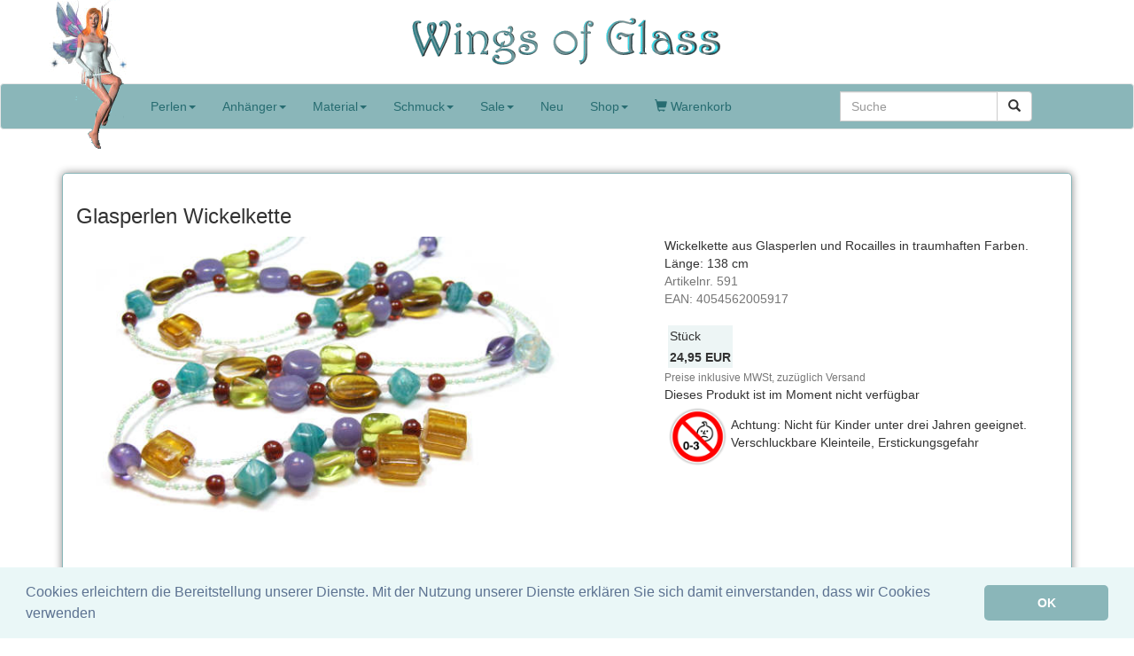

--- FILE ---
content_type: text/html
request_url: https://www.wingsofglass.de/glasperlen-wickelkette-1-1.html
body_size: 5056
content:
<!DOCTYPE html>
<html lang="de">
  <head>
    <meta charset="ISO-8859-1">
    <meta http-equiv="X-UA-Compatible" content="IE=edge">
    <meta name="viewport" content="width=device-width, initial-scale=1">
    <link href="designwings//bootstrap.min.css" rel="stylesheet">
    <link href="designwings//additional.css" rel="stylesheet">
    <!--[if lt IE 9]>
      <script src="https://oss.maxcdn.com/html5shiv/3.7.3/html5shiv.min.js"></script>
      <script src="https://oss.maxcdn.com/respond/1.4.2/respond.min.js"></script>
    <![endif]--><title>Glasperlen Wickelkette</title><META name="description" content="Glasperlen Wickelkette von Wings of Glass"><META name="keywords" content="Glasperlen, Wickelkette"> <meta property="og:type" content="product" /> <meta property="og:image" content="https://www.wingsofglass.de/images/image591-1.jpg" /><meta property="og:image:type" content="image/jpeg" /><meta property="og:image:width" content="560" /><meta property="og:image:height" content="420" /><META property="og:url" content="https://www.wingsofglass.de/glasperlen-wickelkette-1-1.html"> <META property="og:title" content="Glasperlen Wickelkette"><META property="og:description" content="Glasperlen Wickelkette von Wings of Glass"> 
<meta http-equiv="Content-Type" content="text/html; charset=iso-8859-1">
<link rel="SHORTCUT ICON" href="favicon.ico"  type="image/x-icon" >
<link rel="icon" href="./favicon.ico" type="image/x-icon" >
<link rel="stylesheet" type="text/css" href="//cdnjs.cloudflare.com/ajax/libs/cookieconsent2/3.0.3/cookieconsent.min.css" />
<script src="//cdnjs.cloudflare.com/ajax/libs/cookieconsent2/3.0.3/cookieconsent.min.js"></script>
<script>
window.addEventListener("load", function(){
window.cookieconsent.initialise({
  "palette": {
    "popup": {
      "background": "#eaf7f7",
      "text": "#5c7291"
    },
    "button": {
      "background": "#8ab6b9",
      "text": "#ffffff"
    }
  },
  "showLink": false,
  "theme": "classic",
  "content": {
    "message": "Cookies erleichtern die Bereitstellung unserer Dienste. Mit der Nutzung unserer Dienste erklären Sie sich damit einverstanden, dass wir Cookies verwenden",
    "dismiss": "OK"
  }
})});
</script>
</head>

<body>
	<div class="text-center">
		<a href="./"><img class="img-responsive center-block" width="350" height="58" alt="Perlen von Wings of Glass" src="designwings//logo350-text.gif" style="margin-top:18px; margin-bottom:18px"></a>
	</div>
	<div style="height:50px;">
    <nav class="navbar navbar-default " data-spy="affix" data-offset-top="94" >
      <div class="container">
        <div class="navbar-header">
          <button type="button" class="navbar-toggle collapsed" data-toggle="collapse" data-target="#navbar" aria-expanded="false" aria-controls="navbar">
            <span class="sr-only">Toggle navigation</span>
            <span class="icon-bar"></span>
            <span class="icon-bar"></span>
            <span class="icon-bar"></span>
          </button>
          <a class="navbar-brand" href="./" ><img src="designwings//menu1.png" width="100" height="186" alt="Wings of Glass" style="position:relative;top:-110px;"/></a>
        </div>
        <div id="navbar" class="navbar-collapse collapse">
		           <ul class="nav navbar-nav">
            <li class="dropdown">
				<a href="#" class="dropdown-toggle" data-toggle="dropdown" role="button" aria-haspopup="true" aria-expanded="false">Perlen<span class="caret"></span></a>
				  				  <ul class="dropdown-menu multi-column columns-2">
					<li class="col-sm-7">
					<ul class="multi-column-dropdown">
						<li><a class="menu" href="perlen-1.html"><img src="designwings/star.gif" alt="Glasperlen" >&Uuml;bersicht</a></li>
					    <li role="separator" class="divider"></li>
						<li><a class="menu" href="boehmische-perlen-1.html"><img src="designwings/star.gif" alt="Böhmische Perlen" >Böhmische Perlen</a></li><li><a class="menu" href="emaille-schmuckteile-1.html"><img src="designwings/star.gif" alt="Emaille Schmuckteile" >Emaille Schmuckteile</a></li><li><a class="menu" href="glasperlen-1.html"><img src="designwings/star.gif" alt="Glasperlen" >Glasperlen</a></li><li><a class="menu" href="gallery.php?group=296"><img src="designwings/star.gif" alt="Glasperlen, matt" >Glasperlen, matt</a></li><li><a class="menu" href="glaswachsperlen-1.html"><img src="designwings/star.gif" alt="Glaswachsperlen" >Glaswachsperlen</a></li><li><a class="menu" href="strass-1.html"><img src="designwings/star.gif" alt="Glitzer" >Glitzer</a></li><li><a class="menu" href="halbedelsteine-1.html"><img src="designwings/star.gif" alt="Halbedelsteine" >Halbedelsteine</a></li><li><a class="menu" href="holzperlen-1.html"><img src="designwings/star.gif" alt="Holzperlen" >Holzperlen</a></li><li><a class="menu" href="kristallperlen-1.html"><img src="designwings/star.gif" alt="Kristallperlen" >Kristallperlen</a></li><li><a class="menu" href="lampenperlen-1.html"><img src="designwings/star.gif" alt="Lampenperlen" >Lampenperlen</a></li><li><a class="menu" href="metallperlen-1.html"><img src="designwings/star.gif" alt="Metallperlen" >Metallperlen</a></li><li><a class="menu" href="perlen-mix-1.html"><img src="designwings/star.gif" alt="Mischungen" >Mischungen</a></li><li><a class="menu" href="muschelperlen-1.html"><img src="designwings/star.gif" alt="Muschelperlen" >Muschelperlen</a></li><li><a class="menu" href="gallery.php?group=140"><img src="designwings/star.gif" alt="Porzellanperlen" >Porzellanperlen</a></li><li><a class="menu" href="rocailles-1.html"><img src="designwings/star.gif" alt="Rocailles" >Rocailles</a></li><li><a class="menu" href="gallery.php?group=152"><img src="designwings/star.gif" alt="Tonperlen" >Tonperlen</a></li>						</ul>
					</li>
					<li class="multi-column-separator divider" role="separator" ></li>
					<li class="col-sm-5">
					<ul class="multi-column-dropdown">
						<li><a class="menu" href="perlen-basteln-1.html"><img src="designwings/star.gif" alt="Perlen nach Farben" >Nach Farben</a></li>
					   <li role="separator" class="divider"></li>
						<li><a class="menu" href="perlen-blau-1.html"><img src="images/grp9-1.gif" alt="blau" >blau</a></li><li><a class="menu" href="perlen-tuerkis-1.html"><img src="images/grp10-1.gif" alt="türkis" >türkis</a></li><li><a class="menu" href="perlen-gruen-1.html"><img src="images/grp11-1.gif" alt="grün" >grün</a></li><li><a class="menu" href="perlen-gelb-1.html"><img src="images/grp12-1.gif" alt="gelb/gold" >gelb/gold</a></li><li><a class="menu" href="perlen-orange-kupfer-1.html"><img src="images/grp13-1.gif" alt="orange/kupfer" >orange/kupfer</a></li><li><a class="menu" href="perlen-rot-1.html"><img src="images/grp14-1.gif" alt="rot" >rot</a></li><li><a class="menu" href="perlen-rosa-1.html"><img src="images/grp15-1.gif" alt="lila/rosa" >lila/rosa</a></li><li><a class="menu" href="perlen-schwarz-1.html"><img src="images/grp18-1.gif" alt="schwarz" >schwarz</a></li><li><a class="menu" href="perlen-grau-1.html"><img src="images/grp17-1.gif" alt="Grau" >Grau</a></li><li><a class="menu" href="perlen-weiss-1.html"><img src="images/grp16-1.gif" alt="weiß" >weiß</a></li><li><a class="menu" href="perlen-silber-1.html"><img src="designwings/star.gif" alt="silber" >silber</a></li><li><a class="menu" href="perlen-bunt-1.html"><img src="images/grp19-1.gif" alt="bunt" >bunt</a></li>					</ul>	
					</li>
				  </ul>
			</li>
			<li class="dropdown">
              <a href="#" class="dropdown-toggle" data-toggle="dropdown" role="button" aria-haspopup="true" aria-expanded="false">Anh&auml;nger<span class="caret"></span></a>
              <ul class="dropdown-menu">
						<li><a class="menu" href="anhaenger-1.html"><img src="designwings/star.gif" alt="Anh&auml;nger" >&Uuml;bersicht</a></li>
					   <li role="separator" class="divider"></li>
					<li><a class="menu" href="gallery.php?group=265"><img src="designwings/star.gif" alt="Emaille Anhänger groß" >Emaille Anhänger groß</a></li><li><a class="menu" href="gallery.php?group=183"><img src="designwings/star.gif" alt="Emaille Anhänger klein" >Emaille Anhänger klein</a></li><li><a class="menu" href="gallery.php?group=189"><img src="designwings/star.gif" alt="Medaillons" >Medaillons</a></li><li><a class="menu" href="gallery.php?group=179"><img src="designwings/star.gif" alt="Metall, versilbert" >Metall, versilbert</a></li><li><a class="menu" href="gallery.php?group=182"><img src="designwings/star.gif" alt="Quasten" >Quasten</a></li><li><a class="menu" href="gallery.php?group=184"><img src="designwings/star.gif" alt="Sternzeichen" >Sternzeichen</a></li><li><a class="menu" href="gallery.php?group=180"><img src="designwings/star.gif" alt="Strass Anhänger" >Strass Anhänger</a></li>
              </ul>
            </li>
			<li class="dropdown">
              <a href="#" class="dropdown-toggle" data-toggle="dropdown" role="button" aria-haspopup="true" aria-expanded="false">Material<span class="caret"></span></a>
              <ul class="dropdown-menu">
						<li><a class="menu" href="material-1.html"><img src="designwings/star.gif" alt="Material" >&Uuml;bersicht</a></li>
					   <li role="separator" class="divider"></li>
					<li><a class="menu" href="bandenden-1.html"><img src="designwings/star.gif" alt="Endkappen und Bandendstücke" >Endkappen und Bandendstücke</a></li><li><a class="menu" href="faedelmaterial-ketten-1.html"><img src="designwings/star.gif" alt="Fädelmaterial" >Fädelmaterial</a></li><li><a class="menu" href="gallery.php?group=242"><img src="designwings/star.gif" alt="Sortieren" >Sortieren</a></li><li><a class="menu" href="schmuckzubehoer-1.html"><img src="designwings/star.gif" alt="Stifte, Ösen und Co." >Stifte, Ösen und Co.</a></li><li><a class="menu" href="verschluesse-1.html"><img src="designwings/star.gif" alt="Verschlüsse" >Verschlüsse</a></li>					              </ul>
            </li>
            <li class="dropdown">
              <a href="#" class="dropdown-toggle" data-toggle="dropdown" role="button" aria-haspopup="true" aria-expanded="false">Schmuck<span class="caret"></span></a>
		      <ul class="dropdown-menu multi-column columns-2">
				  <li class="col-sm-7">
					  <ul class="multi-column-dropdown">
						<li><a class="menu" href="modeschmuck-1.html"><img src="designwings/star.gif" alt="Schmuck" >&Uuml;bersicht</a></li>
						<li role="separator" class="divider"></li>
						<li><a class="menu" href="armbaender-1.html"><img src="designwings/star.gif" alt="Armbänder" >Armbänder</a></li><li><a class="menu" href="halsketten-1.html"><img src="designwings/star.gif" alt="Halsketten" >Halsketten</a></li><li><a class="menu" href="halsketten-lang-1.html"><img src="designwings/star.gif" alt="Halsketten, lang" >Halsketten, lang</a></li><li><a class="menu" href="lederarmbaender-1.html"><img src="designwings/star.gif" alt="Lederarmbänder" >Lederarmbänder</a></li>						<li role="separator" class="divider"></li>
						<li class="dropdown-header">Wechselschmuck</li>
						<li><a class="menu" href="gallery.php?group=280">Druckkn&ouml;pfe f. Lederarmband</a></li>
						<li><a class="menu" href="gallery.php?group=281">Schmuck-Rohlinge f. Druckkn&ouml;pfe</a></li>
						<li><a class="menu" href="gallery.php?group=290">Cabochons und Fassungen</a></li>
						<li role="separator" class="divider"></li>
						<li class="dropdown-header">zur Inspiration</li>
						<li><a class="menu" href="gallery.php?group=122"><img src="designwings/star.gif" alt="Ausverkaufter Schmuck" >Ausverkaufter Schmuck</a></li>					</ul></li>
					<li class="multi-column-separator divider" role="separator" ></li>
					  <li class="col-sm-5">
					  <ul class="multi-column-dropdown">
				
						<li><a class="menu" href="gallery.php?group=38"><img src="images/grp9-1.gif" alt="Nach Farben" >Nach Farben</a></li>
						<li role="separator" class="divider"></li>
						<li><a class="menu" href="gallery.php?group=39"><img src="images/grp39-1.gif" alt="Blau" >Blau</a></li><li><a class="menu" href="gallery.php?group=52"><img src="images/grp52-1.gif" alt="Bunt" >Bunt</a></li><li><a class="menu" href="gallery.php?group=42"><img src="images/grp42-1.gif" alt="Gelb / Gold" >Gelb / Gold</a></li><li><a class="menu" href="gallery.php?group=50"><img src="images/grp50-1.gif" alt="Grau / Silber" >Grau / Silber</a></li><li><a class="menu" href="gallery.php?group=41"><img src="images/grp41-1.gif" alt="Grün" >Grün</a></li><li><a class="menu" href="gallery.php?group=45"><img src="images/grp45-1.gif" alt="Lila / Rosa" >Lila / Rosa</a></li><li><a class="menu" href="gallery.php?group=43"><img src="images/grp43-1.gif" alt="Orange / Kupfer" >Orange / Kupfer</a></li><li><a class="menu" href="gallery.php?group=44"><img src="images/grp44-1.gif" alt="Rot" >Rot</a></li><li><a class="menu" href="gallery.php?group=51"><img src="images/grp51-1.gif" alt="Schwarz" >Schwarz</a></li><li><a class="menu" href="gallery.php?group=40"><img src="images/grp40-1.gif" alt="Türkis" >Türkis</a></li><li><a class="menu" href="gallery.php?group=46"><img src="images/grp46-1.gif" alt="Weiß" >Weiß</a></li></ul>
</li>

              </ul>
            </li>
			<li class="dropdown">
              <a href="#" class="dropdown-toggle" data-toggle="dropdown" role="button" aria-haspopup="true" aria-expanded="false">Sale<span class="caret"></span></a>
              <ul class="dropdown-menu">
						<li><a class="menu" href="Sonderposten-1.html"><img src="designwings/star.gif" alt="Sonderposten" >&Uuml;bersicht</a></li>
					   <li role="separator" class="divider"></li>
						<li><a class="menu" href="gallery.php?group=292"><img src="designwings/star.gif" alt="Inventurschnäppchen" >Inventurschnäppchen</a></li><li><a class="menu" href="modeschmuck-sonderposten-1.html"><img src="designwings/star.gif" alt="Modeschmuck" >Modeschmuck</a></li><li><a class="menu" href="perlen-sonderposten-1.html"><img src="designwings/star.gif" alt="Sonderposten "Alles für'n Zehner"" >Sonderposten "Alles für'n Zehner"</a></li><li><a class="menu" href="gallery.php?group=135"><img src="designwings/star.gif" alt="Sonderposten Konvolut" >Sonderposten Konvolut</a></li>              </ul>
            </li>
            <li><a href="perlen-shop-1.html">Neu</a></li>
            <li class="dropdown">
              <a href="#" class="dropdown-toggle" data-toggle="dropdown" role="button" aria-haspopup="true" aria-expanded="false">Shop<span class="caret"></span></a>
              <ul class="dropdown-menu">
				                <li><a href="page.php?page=login">Login</a></li>
				                <li><a href="page.php?page=inquiry">Kontakt</a></li>
                <li><a href="page.php?page=about-us">Feeneinfach einkaufen</a></li>
                <li><a href="page.php?page=reseller">Feeng&uuml;nstig f&uuml;r H&auml;ndler</a></li>
                <li><a href="page.php?page=track">Bestellstatus</a></li>
                <li><a href="page.php?page=versandkosten">Versandkosten</a></li>
                <li><a href="page.php?page=agb">AGB &amp; Impressum</a></li>
                <li><a href="page.php?page=datenschutz">Datenschutz</a></li>
                <li><a href="page.php?page=produktsicherheit">Produktsicherheit</a></li>
                <li><a href="page.php?page=widerrufsrecht">Widerrufsrecht</a></li>
                <li><a href="schmuck-basteln-1.html">Newsletter-Archiv</a></li>
                        </ul>
            </li>
						<li><a href="basket.php"><span class="glyphicon glyphicon-shopping-cart" ></span><span class="visible-xs-inline visible-lg-inline"> Warenkorb</span></a></li>
          </ul>
		  <div class="col-sm-3 col-md-3 pull-right">
			<form class="navbar-form" role="search" action="page.php">
				<div class="input-group">
					<input type="hidden" name="page" value="search" />
					<input type="text" class="form-control" placeholder="Suche" name="q" id="q" value="" >
					<div class="input-group-btn">
						<button class="btn btn-default" type="submit"><i class="glyphicon glyphicon-search"></i></button>
					</div>
				</div>
			</form>
		  </div>		 
		</div>
      </div>
    </nav>

</div>	
    <script src="https://ajax.googleapis.com/ajax/libs/jquery/1.12.4/jquery.min.js"></script>
    <!-- Include all compiled plugins (below), or include individual files as needed -->
    <script src="designwings/bootstrap.min.js"></script>

<div class="main container">
<div itemscope itemtype="http://data-vocabulary.org/Product"><div class="greenbox"><h3><span itemprop="name">Glasperlen Wickelkette</span></h3><div class="row"><div class="col-md-7 col-sm-12 col-xs-12"><img itemprop="image" class="img-responsive col-xs-12" alt="Glasperlen Wickelkette" src="images/image591-1.jpg" width="560" height="420" style="max-width:560px; display:inline-block"><div class="visible-md-block visible-lg-block" style="clear:both"><a href="http://www.facebook.com/share.php?u=https%3A%2F%2Fwww.wingsofglass.de%2Fproduct.php%3Fproduct%3D591" target="_new"><img src="designwings//facebook.gif" width="17" height="17" style="margin-right:7px; vertical-align:middle"/></a><a href="http://www.facebook.com/share.php?u=https%3A%2F%2Fwww.wingsofglass.de%2Fproduct.php%3Fproduct%3D591" target="_new">Auf Facebook teilen</a></div></div><div class="col-md-5 col-xs-12"><span itemprop='description'>Wickelkette aus Glasperlen und Rocailles in traumhaften Farben.<br>
Länge: 138 cm<br/></span><div class='text-muted'>Artikelnr. <span itemprop='mpn'>591</span></div><div class='text-muted'>EAN: <span itemprop='upc'>4054562005917</span></div><div class="text-muted" ><br/></div><form method=get action="product.php" style='clear:both'><input type="hidden" name="product" value="591"><input type="hidden" name="group" value="1"><div itemprop='offers' itemscope itemtype='http://data-vocabulary.org/Offer'><table class='spaced'><tr><td></td><td valign="bottom" style="background-color: rgb(237, 245, 245);">Stück</td><td valign="bottom"></td></tr><tr><td></td><td  style='background-color: rgb(237, 245, 245);'><b><meta itemprop="currency" content="EUR" /><meta itemprop="price" content="24.95"/><meta itemprop="condition" content="new" /><meta itemprop="availability" content="in_stock"/>24,95&nbsp;EUR</b></td></tr></table></div><span class="text-muted"><small>Preise inklusive MWSt, zuzüglich Versand</small></span><table><tr><td><input type="hidden" name="varct" value="0"></td></tr></table><input type=hidden name="langid" value="1">Dieses Produkt ist im Moment nicht verfügbar<div><img src='/designwings/warning-min3years.png' width=75 height=75 style='float:left; padding:5px'><div style='padding-top:14px;'>Achtung: Nicht für Kinder unter drei Jahren geeignet. Verschluckbare Kleinteile, Erstickungsgefahr</div><br clear=all></div></form></div></div><div class="visible-xs-block visible-sm-block"><a href="http://www.facebook.com/share.php?u=https%3A%2F%2Fwww.wingsofglass.de%2Fproduct.php%3Fproduct%3D591" target="_new"><img src="designwings//facebook.gif" width="17" height="17" style="margin-right:7px; vertical-align:middle"/></a><a href="http://www.facebook.com/share.php?u=https%3A%2F%2Fwww.wingsofglass.de%2Fproduct.php%3Fproduct%3D591" target="_new">Auf Facebook teilen</a></div><br clear='all'></div></div></div>
<div class="footer container">
  <small>&copy; <A HREF="page.php?page=about-us">Wings of Glass</A></small>
</div>

  </body>
</html>		

